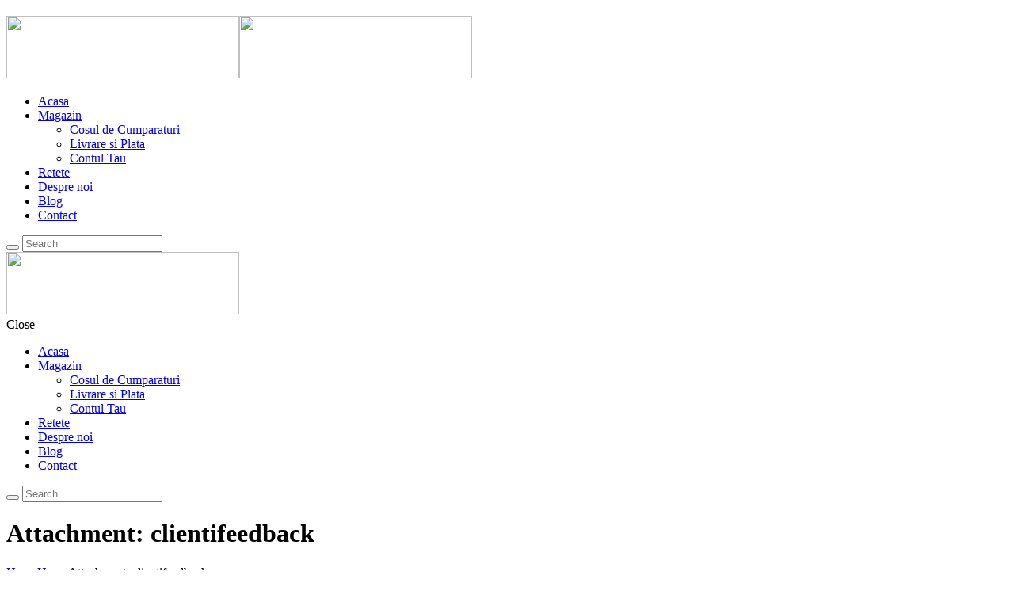

--- FILE ---
content_type: text/html; charset=UTF-8
request_url: https://albinutacumiere.ro/home/clientifeedback/
body_size: 14469
content:
<!DOCTYPE html>
<html lang="en-US" class="scheme_original">

<head>
			<meta charset="UTF-8" />
		<meta name="viewport" content="width=device-width, initial-scale=1, maximum-scale=1">
		<meta name="format-detection" content="telephone=no">
	
		<link rel="profile" href="//gmpg.org/xfn/11" />
		<link rel="pingback" href="https://albinutacumiere.ro/xmlrpc.php" />
		<meta name='robots' content='index, follow, max-image-preview:large, max-snippet:-1, max-video-preview:-1' />
	<style>img:is([sizes="auto" i], [sizes^="auto," i]) { contain-intrinsic-size: 3000px 1500px }</style>
	
	<!-- This site is optimized with the Yoast SEO plugin v25.6 - https://yoast.com/wordpress/plugins/seo/ -->
	<title>clientifeedback - Albinuta Cu Miere</title>
	<link rel="canonical" href="https://albinutacumiere.ro/home/clientifeedback/" />
	<meta property="og:locale" content="en_US" />
	<meta property="og:type" content="article" />
	<meta property="og:title" content="clientifeedback - Albinuta Cu Miere" />
	<meta property="og:url" content="https://albinutacumiere.ro/home/clientifeedback/" />
	<meta property="og:site_name" content="Albinuta Cu Miere" />
	<meta property="article:publisher" content="https://www.facebook.com/AlbinutaCuMiere.ro/" />
	<meta property="article:modified_time" content="2017-06-19T15:14:44+00:00" />
	<meta property="og:image" content="https://albinutacumiere.ro/home/clientifeedback" />
	<meta property="og:image:width" content="1024" />
	<meta property="og:image:height" content="336" />
	<meta property="og:image:type" content="image/png" />
	<meta name="twitter:card" content="summary_large_image" />
	<meta name="twitter:site" content="@AlbinutaCuMiere" />
	<script type="application/ld+json" class="yoast-schema-graph">{"@context":"https://schema.org","@graph":[{"@type":"WebPage","@id":"https://albinutacumiere.ro/home/clientifeedback/","url":"https://albinutacumiere.ro/home/clientifeedback/","name":"clientifeedback - Albinuta Cu Miere","isPartOf":{"@id":"https://albinutacumiere.ro/#website"},"primaryImageOfPage":{"@id":"https://albinutacumiere.ro/home/clientifeedback/#primaryimage"},"image":{"@id":"https://albinutacumiere.ro/home/clientifeedback/#primaryimage"},"thumbnailUrl":"https://albinutacumiere.ro/wp-content/uploads/2016/06/clientifeedback.png","datePublished":"2017-06-17T23:26:26+00:00","dateModified":"2017-06-19T15:14:44+00:00","breadcrumb":{"@id":"https://albinutacumiere.ro/home/clientifeedback/#breadcrumb"},"inLanguage":"en-US","potentialAction":[{"@type":"ReadAction","target":["https://albinutacumiere.ro/home/clientifeedback/"]}]},{"@type":"ImageObject","inLanguage":"en-US","@id":"https://albinutacumiere.ro/home/clientifeedback/#primaryimage","url":"https://albinutacumiere.ro/wp-content/uploads/2016/06/clientifeedback.png","contentUrl":"https://albinutacumiere.ro/wp-content/uploads/2016/06/clientifeedback.png","width":2050,"height":673},{"@type":"BreadcrumbList","@id":"https://albinutacumiere.ro/home/clientifeedback/#breadcrumb","itemListElement":[{"@type":"ListItem","position":1,"name":"ACASA","item":"https://albinutacumiere.ro/"},{"@type":"ListItem","position":2,"name":"Home","item":"https://albinutacumiere.ro/"},{"@type":"ListItem","position":3,"name":"clientifeedback"}]},{"@type":"WebSite","@id":"https://albinutacumiere.ro/#website","url":"https://albinutacumiere.ro/","name":"Albinuta Cu Miere","description":"Miere de albine cu traditie","potentialAction":[{"@type":"SearchAction","target":{"@type":"EntryPoint","urlTemplate":"https://albinutacumiere.ro/?s={search_term_string}"},"query-input":{"@type":"PropertyValueSpecification","valueRequired":true,"valueName":"search_term_string"}}],"inLanguage":"en-US"}]}</script>
	<!-- / Yoast SEO plugin. -->


<link rel='dns-prefetch' href='//fonts.googleapis.com' />
<link rel="alternate" type="application/rss+xml" title="Albinuta Cu Miere &raquo; Feed" href="https://albinutacumiere.ro/feed/" />
<link rel="alternate" type="application/rss+xml" title="Albinuta Cu Miere &raquo; Comments Feed" href="https://albinutacumiere.ro/comments/feed/" />
<link rel="alternate" type="application/rss+xml" title="Albinuta Cu Miere &raquo; clientifeedback Comments Feed" href="https://albinutacumiere.ro/home/clientifeedback/feed/" />
<script type="text/javascript">
/* <![CDATA[ */
window._wpemojiSettings = {"baseUrl":"https:\/\/s.w.org\/images\/core\/emoji\/16.0.1\/72x72\/","ext":".png","svgUrl":"https:\/\/s.w.org\/images\/core\/emoji\/16.0.1\/svg\/","svgExt":".svg","source":{"concatemoji":"https:\/\/albinutacumiere.ro\/wp-includes\/js\/wp-emoji-release.min.js?ver=6.8.3"}};
/*! This file is auto-generated */
!function(s,n){var o,i,e;function c(e){try{var t={supportTests:e,timestamp:(new Date).valueOf()};sessionStorage.setItem(o,JSON.stringify(t))}catch(e){}}function p(e,t,n){e.clearRect(0,0,e.canvas.width,e.canvas.height),e.fillText(t,0,0);var t=new Uint32Array(e.getImageData(0,0,e.canvas.width,e.canvas.height).data),a=(e.clearRect(0,0,e.canvas.width,e.canvas.height),e.fillText(n,0,0),new Uint32Array(e.getImageData(0,0,e.canvas.width,e.canvas.height).data));return t.every(function(e,t){return e===a[t]})}function u(e,t){e.clearRect(0,0,e.canvas.width,e.canvas.height),e.fillText(t,0,0);for(var n=e.getImageData(16,16,1,1),a=0;a<n.data.length;a++)if(0!==n.data[a])return!1;return!0}function f(e,t,n,a){switch(t){case"flag":return n(e,"\ud83c\udff3\ufe0f\u200d\u26a7\ufe0f","\ud83c\udff3\ufe0f\u200b\u26a7\ufe0f")?!1:!n(e,"\ud83c\udde8\ud83c\uddf6","\ud83c\udde8\u200b\ud83c\uddf6")&&!n(e,"\ud83c\udff4\udb40\udc67\udb40\udc62\udb40\udc65\udb40\udc6e\udb40\udc67\udb40\udc7f","\ud83c\udff4\u200b\udb40\udc67\u200b\udb40\udc62\u200b\udb40\udc65\u200b\udb40\udc6e\u200b\udb40\udc67\u200b\udb40\udc7f");case"emoji":return!a(e,"\ud83e\udedf")}return!1}function g(e,t,n,a){var r="undefined"!=typeof WorkerGlobalScope&&self instanceof WorkerGlobalScope?new OffscreenCanvas(300,150):s.createElement("canvas"),o=r.getContext("2d",{willReadFrequently:!0}),i=(o.textBaseline="top",o.font="600 32px Arial",{});return e.forEach(function(e){i[e]=t(o,e,n,a)}),i}function t(e){var t=s.createElement("script");t.src=e,t.defer=!0,s.head.appendChild(t)}"undefined"!=typeof Promise&&(o="wpEmojiSettingsSupports",i=["flag","emoji"],n.supports={everything:!0,everythingExceptFlag:!0},e=new Promise(function(e){s.addEventListener("DOMContentLoaded",e,{once:!0})}),new Promise(function(t){var n=function(){try{var e=JSON.parse(sessionStorage.getItem(o));if("object"==typeof e&&"number"==typeof e.timestamp&&(new Date).valueOf()<e.timestamp+604800&&"object"==typeof e.supportTests)return e.supportTests}catch(e){}return null}();if(!n){if("undefined"!=typeof Worker&&"undefined"!=typeof OffscreenCanvas&&"undefined"!=typeof URL&&URL.createObjectURL&&"undefined"!=typeof Blob)try{var e="postMessage("+g.toString()+"("+[JSON.stringify(i),f.toString(),p.toString(),u.toString()].join(",")+"));",a=new Blob([e],{type:"text/javascript"}),r=new Worker(URL.createObjectURL(a),{name:"wpTestEmojiSupports"});return void(r.onmessage=function(e){c(n=e.data),r.terminate(),t(n)})}catch(e){}c(n=g(i,f,p,u))}t(n)}).then(function(e){for(var t in e)n.supports[t]=e[t],n.supports.everything=n.supports.everything&&n.supports[t],"flag"!==t&&(n.supports.everythingExceptFlag=n.supports.everythingExceptFlag&&n.supports[t]);n.supports.everythingExceptFlag=n.supports.everythingExceptFlag&&!n.supports.flag,n.DOMReady=!1,n.readyCallback=function(){n.DOMReady=!0}}).then(function(){return e}).then(function(){var e;n.supports.everything||(n.readyCallback(),(e=n.source||{}).concatemoji?t(e.concatemoji):e.wpemoji&&e.twemoji&&(t(e.twemoji),t(e.wpemoji)))}))}((window,document),window._wpemojiSettings);
/* ]]> */
</script>

<link rel='stylesheet' id='woo-cart-weight-blocks-integration-frontend-css' href='https://albinutacumiere.ro/wp-content/plugins/woo-cart-weight/build/style-index.css?ver=1754160874' type='text/css' media='all' />
<link rel='stylesheet' id='woo-cart-weight-blocks-integration-editor-css' href='https://albinutacumiere.ro/wp-content/plugins/woo-cart-weight/build/style-index.css?ver=1754160874' type='text/css' media='all' />
<style id='wp-emoji-styles-inline-css' type='text/css'>

	img.wp-smiley, img.emoji {
		display: inline !important;
		border: none !important;
		box-shadow: none !important;
		height: 1em !important;
		width: 1em !important;
		margin: 0 0.07em !important;
		vertical-align: -0.1em !important;
		background: none !important;
		padding: 0 !important;
	}
</style>
<link rel='stylesheet' id='wp-block-library-css' href='https://albinutacumiere.ro/wp-includes/css/dist/block-library/style.min.css?ver=6.8.3' type='text/css' media='all' />
<style id='classic-theme-styles-inline-css' type='text/css'>
/*! This file is auto-generated */
.wp-block-button__link{color:#fff;background-color:#32373c;border-radius:9999px;box-shadow:none;text-decoration:none;padding:calc(.667em + 2px) calc(1.333em + 2px);font-size:1.125em}.wp-block-file__button{background:#32373c;color:#fff;text-decoration:none}
</style>
<link rel='stylesheet' id='dashicons-css' href='https://albinutacumiere.ro/wp-includes/css/dashicons.min.css?ver=6.8.3' type='text/css' media='all' />
<link rel='stylesheet' id='essgrid-blocks-editor-css-css' href='https://albinutacumiere.ro/wp-content/plugins/essential-grid/admin/includes/builders/gutenberg/build/index.css?ver=1740338173' type='text/css' media='all' />
<style id='global-styles-inline-css' type='text/css'>
:root{--wp--preset--aspect-ratio--square: 1;--wp--preset--aspect-ratio--4-3: 4/3;--wp--preset--aspect-ratio--3-4: 3/4;--wp--preset--aspect-ratio--3-2: 3/2;--wp--preset--aspect-ratio--2-3: 2/3;--wp--preset--aspect-ratio--16-9: 16/9;--wp--preset--aspect-ratio--9-16: 9/16;--wp--preset--color--black: #000000;--wp--preset--color--cyan-bluish-gray: #abb8c3;--wp--preset--color--white: #ffffff;--wp--preset--color--pale-pink: #f78da7;--wp--preset--color--vivid-red: #cf2e2e;--wp--preset--color--luminous-vivid-orange: #ff6900;--wp--preset--color--luminous-vivid-amber: #fcb900;--wp--preset--color--light-green-cyan: #7bdcb5;--wp--preset--color--vivid-green-cyan: #00d084;--wp--preset--color--pale-cyan-blue: #8ed1fc;--wp--preset--color--vivid-cyan-blue: #0693e3;--wp--preset--color--vivid-purple: #9b51e0;--wp--preset--gradient--vivid-cyan-blue-to-vivid-purple: linear-gradient(135deg,rgba(6,147,227,1) 0%,rgb(155,81,224) 100%);--wp--preset--gradient--light-green-cyan-to-vivid-green-cyan: linear-gradient(135deg,rgb(122,220,180) 0%,rgb(0,208,130) 100%);--wp--preset--gradient--luminous-vivid-amber-to-luminous-vivid-orange: linear-gradient(135deg,rgba(252,185,0,1) 0%,rgba(255,105,0,1) 100%);--wp--preset--gradient--luminous-vivid-orange-to-vivid-red: linear-gradient(135deg,rgba(255,105,0,1) 0%,rgb(207,46,46) 100%);--wp--preset--gradient--very-light-gray-to-cyan-bluish-gray: linear-gradient(135deg,rgb(238,238,238) 0%,rgb(169,184,195) 100%);--wp--preset--gradient--cool-to-warm-spectrum: linear-gradient(135deg,rgb(74,234,220) 0%,rgb(151,120,209) 20%,rgb(207,42,186) 40%,rgb(238,44,130) 60%,rgb(251,105,98) 80%,rgb(254,248,76) 100%);--wp--preset--gradient--blush-light-purple: linear-gradient(135deg,rgb(255,206,236) 0%,rgb(152,150,240) 100%);--wp--preset--gradient--blush-bordeaux: linear-gradient(135deg,rgb(254,205,165) 0%,rgb(254,45,45) 50%,rgb(107,0,62) 100%);--wp--preset--gradient--luminous-dusk: linear-gradient(135deg,rgb(255,203,112) 0%,rgb(199,81,192) 50%,rgb(65,88,208) 100%);--wp--preset--gradient--pale-ocean: linear-gradient(135deg,rgb(255,245,203) 0%,rgb(182,227,212) 50%,rgb(51,167,181) 100%);--wp--preset--gradient--electric-grass: linear-gradient(135deg,rgb(202,248,128) 0%,rgb(113,206,126) 100%);--wp--preset--gradient--midnight: linear-gradient(135deg,rgb(2,3,129) 0%,rgb(40,116,252) 100%);--wp--preset--font-size--small: 13px;--wp--preset--font-size--medium: 20px;--wp--preset--font-size--large: 36px;--wp--preset--font-size--x-large: 42px;--wp--preset--spacing--20: 0.44rem;--wp--preset--spacing--30: 0.67rem;--wp--preset--spacing--40: 1rem;--wp--preset--spacing--50: 1.5rem;--wp--preset--spacing--60: 2.25rem;--wp--preset--spacing--70: 3.38rem;--wp--preset--spacing--80: 5.06rem;--wp--preset--shadow--natural: 6px 6px 9px rgba(0, 0, 0, 0.2);--wp--preset--shadow--deep: 12px 12px 50px rgba(0, 0, 0, 0.4);--wp--preset--shadow--sharp: 6px 6px 0px rgba(0, 0, 0, 0.2);--wp--preset--shadow--outlined: 6px 6px 0px -3px rgba(255, 255, 255, 1), 6px 6px rgba(0, 0, 0, 1);--wp--preset--shadow--crisp: 6px 6px 0px rgba(0, 0, 0, 1);}:where(.is-layout-flex){gap: 0.5em;}:where(.is-layout-grid){gap: 0.5em;}body .is-layout-flex{display: flex;}.is-layout-flex{flex-wrap: wrap;align-items: center;}.is-layout-flex > :is(*, div){margin: 0;}body .is-layout-grid{display: grid;}.is-layout-grid > :is(*, div){margin: 0;}:where(.wp-block-columns.is-layout-flex){gap: 2em;}:where(.wp-block-columns.is-layout-grid){gap: 2em;}:where(.wp-block-post-template.is-layout-flex){gap: 1.25em;}:where(.wp-block-post-template.is-layout-grid){gap: 1.25em;}.has-black-color{color: var(--wp--preset--color--black) !important;}.has-cyan-bluish-gray-color{color: var(--wp--preset--color--cyan-bluish-gray) !important;}.has-white-color{color: var(--wp--preset--color--white) !important;}.has-pale-pink-color{color: var(--wp--preset--color--pale-pink) !important;}.has-vivid-red-color{color: var(--wp--preset--color--vivid-red) !important;}.has-luminous-vivid-orange-color{color: var(--wp--preset--color--luminous-vivid-orange) !important;}.has-luminous-vivid-amber-color{color: var(--wp--preset--color--luminous-vivid-amber) !important;}.has-light-green-cyan-color{color: var(--wp--preset--color--light-green-cyan) !important;}.has-vivid-green-cyan-color{color: var(--wp--preset--color--vivid-green-cyan) !important;}.has-pale-cyan-blue-color{color: var(--wp--preset--color--pale-cyan-blue) !important;}.has-vivid-cyan-blue-color{color: var(--wp--preset--color--vivid-cyan-blue) !important;}.has-vivid-purple-color{color: var(--wp--preset--color--vivid-purple) !important;}.has-black-background-color{background-color: var(--wp--preset--color--black) !important;}.has-cyan-bluish-gray-background-color{background-color: var(--wp--preset--color--cyan-bluish-gray) !important;}.has-white-background-color{background-color: var(--wp--preset--color--white) !important;}.has-pale-pink-background-color{background-color: var(--wp--preset--color--pale-pink) !important;}.has-vivid-red-background-color{background-color: var(--wp--preset--color--vivid-red) !important;}.has-luminous-vivid-orange-background-color{background-color: var(--wp--preset--color--luminous-vivid-orange) !important;}.has-luminous-vivid-amber-background-color{background-color: var(--wp--preset--color--luminous-vivid-amber) !important;}.has-light-green-cyan-background-color{background-color: var(--wp--preset--color--light-green-cyan) !important;}.has-vivid-green-cyan-background-color{background-color: var(--wp--preset--color--vivid-green-cyan) !important;}.has-pale-cyan-blue-background-color{background-color: var(--wp--preset--color--pale-cyan-blue) !important;}.has-vivid-cyan-blue-background-color{background-color: var(--wp--preset--color--vivid-cyan-blue) !important;}.has-vivid-purple-background-color{background-color: var(--wp--preset--color--vivid-purple) !important;}.has-black-border-color{border-color: var(--wp--preset--color--black) !important;}.has-cyan-bluish-gray-border-color{border-color: var(--wp--preset--color--cyan-bluish-gray) !important;}.has-white-border-color{border-color: var(--wp--preset--color--white) !important;}.has-pale-pink-border-color{border-color: var(--wp--preset--color--pale-pink) !important;}.has-vivid-red-border-color{border-color: var(--wp--preset--color--vivid-red) !important;}.has-luminous-vivid-orange-border-color{border-color: var(--wp--preset--color--luminous-vivid-orange) !important;}.has-luminous-vivid-amber-border-color{border-color: var(--wp--preset--color--luminous-vivid-amber) !important;}.has-light-green-cyan-border-color{border-color: var(--wp--preset--color--light-green-cyan) !important;}.has-vivid-green-cyan-border-color{border-color: var(--wp--preset--color--vivid-green-cyan) !important;}.has-pale-cyan-blue-border-color{border-color: var(--wp--preset--color--pale-cyan-blue) !important;}.has-vivid-cyan-blue-border-color{border-color: var(--wp--preset--color--vivid-cyan-blue) !important;}.has-vivid-purple-border-color{border-color: var(--wp--preset--color--vivid-purple) !important;}.has-vivid-cyan-blue-to-vivid-purple-gradient-background{background: var(--wp--preset--gradient--vivid-cyan-blue-to-vivid-purple) !important;}.has-light-green-cyan-to-vivid-green-cyan-gradient-background{background: var(--wp--preset--gradient--light-green-cyan-to-vivid-green-cyan) !important;}.has-luminous-vivid-amber-to-luminous-vivid-orange-gradient-background{background: var(--wp--preset--gradient--luminous-vivid-amber-to-luminous-vivid-orange) !important;}.has-luminous-vivid-orange-to-vivid-red-gradient-background{background: var(--wp--preset--gradient--luminous-vivid-orange-to-vivid-red) !important;}.has-very-light-gray-to-cyan-bluish-gray-gradient-background{background: var(--wp--preset--gradient--very-light-gray-to-cyan-bluish-gray) !important;}.has-cool-to-warm-spectrum-gradient-background{background: var(--wp--preset--gradient--cool-to-warm-spectrum) !important;}.has-blush-light-purple-gradient-background{background: var(--wp--preset--gradient--blush-light-purple) !important;}.has-blush-bordeaux-gradient-background{background: var(--wp--preset--gradient--blush-bordeaux) !important;}.has-luminous-dusk-gradient-background{background: var(--wp--preset--gradient--luminous-dusk) !important;}.has-pale-ocean-gradient-background{background: var(--wp--preset--gradient--pale-ocean) !important;}.has-electric-grass-gradient-background{background: var(--wp--preset--gradient--electric-grass) !important;}.has-midnight-gradient-background{background: var(--wp--preset--gradient--midnight) !important;}.has-small-font-size{font-size: var(--wp--preset--font-size--small) !important;}.has-medium-font-size{font-size: var(--wp--preset--font-size--medium) !important;}.has-large-font-size{font-size: var(--wp--preset--font-size--large) !important;}.has-x-large-font-size{font-size: var(--wp--preset--font-size--x-large) !important;}
:where(.wp-block-post-template.is-layout-flex){gap: 1.25em;}:where(.wp-block-post-template.is-layout-grid){gap: 1.25em;}
:where(.wp-block-columns.is-layout-flex){gap: 2em;}:where(.wp-block-columns.is-layout-grid){gap: 2em;}
:root :where(.wp-block-pullquote){font-size: 1.5em;line-height: 1.6;}
</style>
<link rel='stylesheet' id='contact-form-7-css' href='https://albinutacumiere.ro/wp-content/plugins/contact-form-7/includes/css/styles.css?ver=6.1' type='text/css' media='all' />
<link rel='stylesheet' id='woocommerce-layout-css' href='https://albinutacumiere.ro/wp-content/plugins/woocommerce/assets/css/woocommerce-layout.css?ver=10.0.5' type='text/css' media='all' />
<link rel='stylesheet' id='woocommerce-smallscreen-css' href='https://albinutacumiere.ro/wp-content/plugins/woocommerce/assets/css/woocommerce-smallscreen.css?ver=10.0.5' type='text/css' media='only screen and (max-width: 768px)' />
<link rel='stylesheet' id='woocommerce-general-css' href='https://albinutacumiere.ro/wp-content/plugins/woocommerce/assets/css/woocommerce.css?ver=10.0.5' type='text/css' media='all' />
<style id='woocommerce-inline-inline-css' type='text/css'>
.woocommerce form .form-row .required { visibility: visible; }
</style>
<link rel='stylesheet' id='brands-styles-css' href='https://albinutacumiere.ro/wp-content/plugins/woocommerce/assets/css/brands.css?ver=10.0.5' type='text/css' media='all' />
<link rel='stylesheet' id='beelove-font-google-fonts-style-css' href='//fonts.googleapis.com/css?family=Sansita+One|Arimo:300,300italic,400,400italic,700,700italic&#038;subset=latin,latin-ext' type='text/css' media='all' />
<link rel='stylesheet' id='fontello-style-css' href='https://albinutacumiere.ro/wp-content/themes/beelove/css/fontello/css/fontello.css' type='text/css' media='all' />
<link rel='stylesheet' id='beelove-main-style-css' href='https://albinutacumiere.ro/wp-content/themes/beelove/style.css' type='text/css' media='all' />
<link rel='stylesheet' id='beelove-animation-style-css' href='https://albinutacumiere.ro/wp-content/themes/beelove/fw/css/core.animation.css' type='text/css' media='all' />
<link rel='stylesheet' id='beelove-shortcodes-style-css' href='https://albinutacumiere.ro/wp-content/plugins/trx_utils/shortcodes/theme.shortcodes.css' type='text/css' media='all' />
<link rel='stylesheet' id='beelove-theme-style-css' href='https://albinutacumiere.ro/wp-content/themes/beelove/css/theme.css' type='text/css' media='all' />
<style id='beelove-theme-style-inline-css' type='text/css'>
 #page_preloader{background-color:#ffffff}.preloader_wrap>div{background-color:#f8b742} .top_panel_wrap .logo{margin-top:20px} .contacts_wrap .logo img{height:75px}
</style>
<link rel='stylesheet' id='beelove-plugin-contact-form-7-style-css' href='https://albinutacumiere.ro/wp-content/themes/beelove/css/plugin.contact-form-7.css' type='text/css' media='all' />
<link rel='stylesheet' id='beelove-responsive-style-css' href='https://albinutacumiere.ro/wp-content/themes/beelove/css/responsive.css' type='text/css' media='all' />
<link rel='stylesheet' id='mediaelement-css' href='https://albinutacumiere.ro/wp-includes/js/mediaelement/mediaelementplayer-legacy.min.css?ver=4.2.17' type='text/css' media='all' />
<link rel='stylesheet' id='wp-mediaelement-css' href='https://albinutacumiere.ro/wp-includes/js/mediaelement/wp-mediaelement.min.css?ver=6.8.3' type='text/css' media='all' />
<link rel='stylesheet' id='flexible-shipping-free-shipping-css' href='https://albinutacumiere.ro/wp-content/plugins/flexible-shipping/assets/dist/css/free-shipping.css?ver=6.2.2.2' type='text/css' media='all' />
<link rel='stylesheet' id='tp-fontello-css' href='https://albinutacumiere.ro/wp-content/plugins/essential-grid/public/assets/font/fontello/css/fontello.css?ver=3.1.8' type='text/css' media='all' />
<link rel='stylesheet' id='esg-plugin-settings-css' href='https://albinutacumiere.ro/wp-content/plugins/essential-grid/public/assets/css/settings.css?ver=3.1.8' type='text/css' media='all' />
<link rel='stylesheet' id='wpgdprc-front-css-css' href='https://albinutacumiere.ro/wp-content/plugins/wp-gdpr-compliance/Assets/css/front.css?ver=1689625749' type='text/css' media='all' />
<style id='wpgdprc-front-css-inline-css' type='text/css'>
:root{--wp-gdpr--bar--background-color: #000000;--wp-gdpr--bar--color: #ffffff;--wp-gdpr--button--background-color: #000000;--wp-gdpr--button--background-color--darken: #000000;--wp-gdpr--button--color: #ffffff;}
</style>
<script type="text/javascript" src="https://albinutacumiere.ro/wp-includes/js/jquery/jquery.min.js?ver=3.7.1" id="jquery-core-js"></script>
<script type="text/javascript" src="https://albinutacumiere.ro/wp-includes/js/jquery/jquery-migrate.min.js?ver=3.4.1" id="jquery-migrate-js"></script>
<script type="text/javascript" src="//albinutacumiere.ro/wp-content/plugins/revslider/sr6/assets/js/rbtools.min.js?ver=6.7.29" async id="tp-tools-js"></script>
<script type="text/javascript" src="//albinutacumiere.ro/wp-content/plugins/revslider/sr6/assets/js/rs6.min.js?ver=6.7.29" async id="revmin-js"></script>
<script type="text/javascript" src="https://albinutacumiere.ro/wp-content/plugins/woocommerce/assets/js/jquery-blockui/jquery.blockUI.min.js?ver=2.7.0-wc.10.0.5" id="jquery-blockui-js" data-wp-strategy="defer"></script>
<script type="text/javascript" id="wc-add-to-cart-js-extra">
/* <![CDATA[ */
var wc_add_to_cart_params = {"ajax_url":"\/wp-admin\/admin-ajax.php","wc_ajax_url":"\/?wc-ajax=%%endpoint%%","i18n_view_cart":"View cart","cart_url":"https:\/\/albinutacumiere.ro\/cart\/","is_cart":"","cart_redirect_after_add":"yes"};
/* ]]> */
</script>
<script type="text/javascript" src="https://albinutacumiere.ro/wp-content/plugins/woocommerce/assets/js/frontend/add-to-cart.min.js?ver=10.0.5" id="wc-add-to-cart-js" data-wp-strategy="defer"></script>
<script type="text/javascript" src="https://albinutacumiere.ro/wp-content/plugins/woocommerce/assets/js/js-cookie/js.cookie.min.js?ver=2.1.4-wc.10.0.5" id="js-cookie-js" defer="defer" data-wp-strategy="defer"></script>
<script type="text/javascript" id="woocommerce-js-extra">
/* <![CDATA[ */
var woocommerce_params = {"ajax_url":"\/wp-admin\/admin-ajax.php","wc_ajax_url":"\/?wc-ajax=%%endpoint%%","i18n_password_show":"Show password","i18n_password_hide":"Hide password"};
/* ]]> */
</script>
<script type="text/javascript" src="https://albinutacumiere.ro/wp-content/plugins/woocommerce/assets/js/frontend/woocommerce.min.js?ver=10.0.5" id="woocommerce-js" defer="defer" data-wp-strategy="defer"></script>
<script type="text/javascript" src="https://albinutacumiere.ro/wp-content/plugins/js_composer/assets/js/vendors/woocommerce-add-to-cart.js?ver=8.2" id="vc_woocommerce-add-to-cart-js-js"></script>
<script type="text/javascript" src="https://albinutacumiere.ro/wp-content/themes/beelove/fw/js/photostack/modernizr.min.js" id="modernizr-js"></script>
<script type="text/javascript" id="wpgdprc-front-js-js-extra">
/* <![CDATA[ */
var wpgdprcFront = {"ajaxUrl":"https:\/\/albinutacumiere.ro\/wp-admin\/admin-ajax.php","ajaxNonce":"f099226666","ajaxArg":"security","pluginPrefix":"wpgdprc","blogId":"1","isMultiSite":"","locale":"en_US","showSignUpModal":"1","showFormModal":"","cookieName":"wpgdprc-consent","consentVersion":"","path":"\/","prefix":"wpgdprc"};
/* ]]> */
</script>
<script type="text/javascript" src="https://albinutacumiere.ro/wp-content/plugins/wp-gdpr-compliance/Assets/js/front.min.js?ver=1689625749" id="wpgdprc-front-js-js"></script>
<script></script><link rel="https://api.w.org/" href="https://albinutacumiere.ro/wp-json/" /><link rel="alternate" title="JSON" type="application/json" href="https://albinutacumiere.ro/wp-json/wp/v2/media/1014" /><link rel="EditURI" type="application/rsd+xml" title="RSD" href="https://albinutacumiere.ro/xmlrpc.php?rsd" />
<meta name="generator" content="WordPress 6.8.3" />
<meta name="generator" content="WooCommerce 10.0.5" />
<link rel='shortlink' href='https://albinutacumiere.ro/?p=1014' />
<link rel="alternate" title="oEmbed (JSON)" type="application/json+oembed" href="https://albinutacumiere.ro/wp-json/oembed/1.0/embed?url=https%3A%2F%2Falbinutacumiere.ro%2Fhome%2Fclientifeedback%2F" />
<link rel="alternate" title="oEmbed (XML)" type="text/xml+oembed" href="https://albinutacumiere.ro/wp-json/oembed/1.0/embed?url=https%3A%2F%2Falbinutacumiere.ro%2Fhome%2Fclientifeedback%2F&#038;format=xml" />
	<link rel="preconnect" href="https://fonts.googleapis.com">
	<link rel="preconnect" href="https://fonts.gstatic.com">
		<noscript><style>.woocommerce-product-gallery{ opacity: 1 !important; }</style></noscript>
	<meta name="generator" content="Powered by WPBakery Page Builder - drag and drop page builder for WordPress."/>
<meta name="generator" content="Powered by Slider Revolution 6.7.29 - responsive, Mobile-Friendly Slider Plugin for WordPress with comfortable drag and drop interface." />
<link rel="icon" href="https://albinutacumiere.ro/wp-content/uploads/2017/02/6-100x100.png" sizes="32x32" />
<link rel="icon" href="https://albinutacumiere.ro/wp-content/uploads/2017/02/6.png" sizes="192x192" />
<link rel="apple-touch-icon" href="https://albinutacumiere.ro/wp-content/uploads/2017/02/6.png" />
<meta name="msapplication-TileImage" content="https://albinutacumiere.ro/wp-content/uploads/2017/02/6.png" />
<script>function setREVStartSize(e){
			//window.requestAnimationFrame(function() {
				window.RSIW = window.RSIW===undefined ? window.innerWidth : window.RSIW;
				window.RSIH = window.RSIH===undefined ? window.innerHeight : window.RSIH;
				try {
					var pw = document.getElementById(e.c).parentNode.offsetWidth,
						newh;
					pw = pw===0 || isNaN(pw) || (e.l=="fullwidth" || e.layout=="fullwidth") ? window.RSIW : pw;
					e.tabw = e.tabw===undefined ? 0 : parseInt(e.tabw);
					e.thumbw = e.thumbw===undefined ? 0 : parseInt(e.thumbw);
					e.tabh = e.tabh===undefined ? 0 : parseInt(e.tabh);
					e.thumbh = e.thumbh===undefined ? 0 : parseInt(e.thumbh);
					e.tabhide = e.tabhide===undefined ? 0 : parseInt(e.tabhide);
					e.thumbhide = e.thumbhide===undefined ? 0 : parseInt(e.thumbhide);
					e.mh = e.mh===undefined || e.mh=="" || e.mh==="auto" ? 0 : parseInt(e.mh,0);
					if(e.layout==="fullscreen" || e.l==="fullscreen")
						newh = Math.max(e.mh,window.RSIH);
					else{
						e.gw = Array.isArray(e.gw) ? e.gw : [e.gw];
						for (var i in e.rl) if (e.gw[i]===undefined || e.gw[i]===0) e.gw[i] = e.gw[i-1];
						e.gh = e.el===undefined || e.el==="" || (Array.isArray(e.el) && e.el.length==0)? e.gh : e.el;
						e.gh = Array.isArray(e.gh) ? e.gh : [e.gh];
						for (var i in e.rl) if (e.gh[i]===undefined || e.gh[i]===0) e.gh[i] = e.gh[i-1];
											
						var nl = new Array(e.rl.length),
							ix = 0,
							sl;
						e.tabw = e.tabhide>=pw ? 0 : e.tabw;
						e.thumbw = e.thumbhide>=pw ? 0 : e.thumbw;
						e.tabh = e.tabhide>=pw ? 0 : e.tabh;
						e.thumbh = e.thumbhide>=pw ? 0 : e.thumbh;
						for (var i in e.rl) nl[i] = e.rl[i]<window.RSIW ? 0 : e.rl[i];
						sl = nl[0];
						for (var i in nl) if (sl>nl[i] && nl[i]>0) { sl = nl[i]; ix=i;}
						var m = pw>(e.gw[ix]+e.tabw+e.thumbw) ? 1 : (pw-(e.tabw+e.thumbw)) / (e.gw[ix]);
						newh =  (e.gh[ix] * m) + (e.tabh + e.thumbh);
					}
					var el = document.getElementById(e.c);
					if (el!==null && el) el.style.height = newh+"px";
					el = document.getElementById(e.c+"_wrapper");
					if (el!==null && el) {
						el.style.height = newh+"px";
						el.style.display = "block";
					}
				} catch(e){
					console.log("Failure at Presize of Slider:" + e)
				}
			//});
		  };</script>
	<style id="egf-frontend-styles" type="text/css">
		p {} h1 {} h2 {} h3 {} h4 {} h5 {} h6 {} 	</style>
	<noscript><style> .wpb_animate_when_almost_visible { opacity: 1; }</style></noscript></head>

<body class="attachment wp-singular attachment-template-default attachmentid-1014 attachment-png wp-theme-beelove theme-beelove ua_chrome woocommerce-no-js beelove_body body_style_boxed body_filled article_style_stretch layout_single-standard template_single-standard scheme_original top_panel_show top_panel_above sidebar_show sidebar_right sidebar_outer_hide preloader wpb-js-composer js-comp-ver-8.2 vc_responsive">


	<a id="toc_home" class="sc_anchor" title="Home" data-description="&lt;i&gt;Return to Home&lt;/i&gt; - &lt;br&gt;navigate to home page of the site" data-icon="icon-home" data-url="https://albinutacumiere.ro/" data-separator="yes"></a><a id="toc_top" class="sc_anchor" title="To Top" data-description="&lt;i&gt;Back to top&lt;/i&gt; - &lt;br&gt;scroll to top of the page" data-icon="icon-double-up" data-url="" data-separator="yes"></a><div id="page_preloader"><div class="preloader_wrap preloader_circle"><div class="preloader_circ1"></div><div class="preloader_circ2"></div><div class="preloader_circ3"></div><div class="preloader_circ4"></div></div></div>
	


		
		<div class="body_wrap">

			
			<div class="page_wrap">


		<div class="top_panel_fixed_wrap"></div>

		<header class="top_panel_wrap top_panel_style_6 scheme_original">
			<div class="top_panel_wrap_inner top_panel_inner_style_6 top_panel_position_above">

			<div class="top_panel_middle" >
				<div class="content_wrap"><div class="columns_wrap">
					<div class="contact_logo column-1_4">
								<div class="logo">
			<a href="https://albinutacumiere.ro/"><img src="https://albinutacumiere.ro/wp-content/uploads/2017/06/logo.png" class="logo_main"  width="294" height="79"><img src="https://albinutacumiere.ro/wp-content/uploads/2017/06/logo.png" class="logo_fixed"  width="294" height="79"></a>
		</div>
							</div>
					<div class="menu_main_wrap column-3_4">
						<nav class="menu_main_nav_area menu_hover_fade">
							<ul id="menu_main" class="menu_main_nav"><li id="menu-item-85" class="menu-item menu-item-type-custom menu-item-object-custom menu-item-home menu-item-85"><a href="https://albinutacumiere.ro/"><span>Acasa</span></a></li>
<li id="menu-item-133" class="menu-item menu-item-type-post_type menu-item-object-page menu-item-has-children menu-item-133"><a href="https://albinutacumiere.ro/shop/"><span>Magazin</span></a>
<ul class="sub-menu">
	<li id="menu-item-1010" class="menu-item menu-item-type-post_type menu-item-object-page menu-item-1010"><a href="https://albinutacumiere.ro/cart/"><span>Cosul de Cumparaturi</span></a></li>
	<li id="menu-item-972" class="menu-item menu-item-type-post_type menu-item-object-page menu-item-972"><a href="https://albinutacumiere.ro/livrare-si-plata/"><span>Livrare si Plata</span></a></li>
	<li id="menu-item-951" class="menu-item menu-item-type-post_type menu-item-object-page menu-item-951"><a href="https://albinutacumiere.ro/my-account/"><span>Contul Tau</span></a></li>
</ul>
</li>
<li id="menu-item-179" class="menu-item menu-item-type-post_type menu-item-object-page menu-item-179"><a href="https://albinutacumiere.ro/retete-cu-miere-de-albine/"><span>Retete</span></a></li>
<li id="menu-item-791" class="menu-item menu-item-type-custom menu-item-object-custom menu-item-791"><a href="https://albinutacumiere.ro/services/inceput-de-miere/"><span>Despre noi</span></a></li>
<li id="menu-item-1075" class="menu-item menu-item-type-post_type menu-item-object-page menu-item-1075"><a href="https://albinutacumiere.ro/blog/"><span>Blog</span></a></li>
<li id="menu-item-187" class="menu-item menu-item-type-post_type menu-item-object-page menu-item-187"><a href="https://albinutacumiere.ro/contacts/"><span>Contact</span></a></li>
</ul>						</nav>
						<div class="search_wrap search_style_ search_state_closed search_ajax top_panel_icon ">
						<div class="search_form_wrap">
							<form role="search" method="get" class="search_form" action="https://albinutacumiere.ro/">
								<button type="submit" class="search_submit icon-search" title="Open search"></button>
								<input type="text" class="search_field" placeholder="Search" value="" name="s" /></form>
						</div><div class="search_results widget_area scheme_original"><a class="search_results_close icon-cancel"></a><div class="search_results_content"></div></div></div>					</div>
				</div>
			</div>

			</div>
		</header>

			<div class="header_mobile">
		<div class="content_wrap">
			<div class="menu_button icon-menu"></div>
					<div class="logo">
			<a href="https://albinutacumiere.ro/"><img src="https://albinutacumiere.ro/wp-content/uploads/2017/06/logo.png" class="logo_main"  width="294" height="79"></a>
		</div>
				</div>
		<div class="side_wrap">
			<div class="close">Close</div>
			<div class="panel_top">
				<nav class="menu_main_nav_area">
					<ul id="menu_mobile" class="menu_main_nav"><li class="menu-item menu-item-type-custom menu-item-object-custom menu-item-home menu-item-85"><a href="https://albinutacumiere.ro/"><span>Acasa</span></a></li>
<li class="menu-item menu-item-type-post_type menu-item-object-page menu-item-has-children menu-item-133"><a href="https://albinutacumiere.ro/shop/"><span>Magazin</span></a>
<ul class="sub-menu">
	<li class="menu-item menu-item-type-post_type menu-item-object-page menu-item-1010"><a href="https://albinutacumiere.ro/cart/"><span>Cosul de Cumparaturi</span></a></li>
	<li class="menu-item menu-item-type-post_type menu-item-object-page menu-item-972"><a href="https://albinutacumiere.ro/livrare-si-plata/"><span>Livrare si Plata</span></a></li>
	<li class="menu-item menu-item-type-post_type menu-item-object-page menu-item-951"><a href="https://albinutacumiere.ro/my-account/"><span>Contul Tau</span></a></li>
</ul>
</li>
<li class="menu-item menu-item-type-post_type menu-item-object-page menu-item-179"><a href="https://albinutacumiere.ro/retete-cu-miere-de-albine/"><span>Retete</span></a></li>
<li class="menu-item menu-item-type-custom menu-item-object-custom menu-item-791"><a href="https://albinutacumiere.ro/services/inceput-de-miere/"><span>Despre noi</span></a></li>
<li class="menu-item menu-item-type-post_type menu-item-object-page menu-item-1075"><a href="https://albinutacumiere.ro/blog/"><span>Blog</span></a></li>
<li class="menu-item menu-item-type-post_type menu-item-object-page menu-item-187"><a href="https://albinutacumiere.ro/contacts/"><span>Contact</span></a></li>
</ul>				</nav>
				<div class="search_wrap search_style_ search_state_fixed search_ajax">
						<div class="search_form_wrap">
							<form role="search" method="get" class="search_form" action="https://albinutacumiere.ro/">
								<button type="submit" class="search_submit icon-search" title="Start search"></button>
								<input type="text" class="search_field" placeholder="Search" value="" name="s" /></form>
						</div><div class="search_results widget_area scheme_original"><a class="search_results_close icon-cancel"></a><div class="search_results_content"></div></div></div>			</div>
			
			
			<div class="panel_bottom">
							</div>
		</div>
		<div class="mask"></div>
	</div>					<div class="top_panel_title top_panel_style_6  title_present breadcrumbs_present scheme_original">
							<div class="top_panel_title_inner top_panel_inner_style_6  title_present_inner breadcrumbs_present_inner"  style="background-image:url(https://albinutacumiere.ro/wp-content/uploads/2016/06/shop.jpg); background-size: cover;">
                                							<div class="content_wrap">
								<h1 class="page_title">Attachment: clientifeedback</h1><div class="breadcrumbs"><a class="breadcrumbs_item home" href="https://albinutacumiere.ro/">Home</a><span class="breadcrumbs_delimiter"></span><a class="breadcrumbs_item cat_post" href="https://albinutacumiere.ro/">Home</a><span class="breadcrumbs_delimiter"></span><span class="breadcrumbs_item current">Attachment: clientifeedback</span></div>							</div>
                                						</div>
					</div>
					
				<div class="page_content_wrap page_paddings_yes">

					
<div class="content_wrap">
<div class="content">		<article class="post_item post_item_attachment template_attachment post-1014 attachment type-attachment status-inherit hentry">
		
			<h3 class="post_title"><span class="post_icon icon-book-open"></span>clientifeedback</h3>

			<div class="post_featured">
				<div class="post_thumb post_nav" data-image="https://albinutacumiere.ro/wp-content/uploads/2016/06/clientifeedback.png" data-title="clientifeedback">
					<img class="wp-post-image" width="1170" height="384" alt="clientifeedback.png" src="https://albinutacumiere.ro/wp-content/uploads/2016/06/clientifeedback-1170x384.png" itemprop="image">						<a class="post_nav_item post_nav_prev" href="https://albinutacumiere.ro/home/testimonial/#top_of_page">
							<span class="post_nav_info">
								<span class="post_nav_info_title">Previous item</span>
								<span class="post_nav_info_description">testimonial</span>
							</span>
						</a>
												<a class="post_nav_item post_nav_next" href="https://albinutacumiere.ro/home/bg10/#top_of_page">
							<span class="post_nav_info">
								<span class="post_nav_info_title">Next item</span>
								<span class="post_nav_info_description">bg10</span>
							</span>
						</a>
										</div>
			</div>
		
			<div class="post_info">
			<span class="post_info_item post_info_posted"> <a href="https://albinutacumiere.ro/home/clientifeedback/" class="post_info_date">June 18, 2017</a></span>
				<span class="post_info_item post_info_counters">	<a class="post_counters_item post_counters_views icon-eye" title="Views - 132" href="https://albinutacumiere.ro/home/clientifeedback/"><span class="post_counters_number">132</span></a>
		<a class="post_counters_item post_counters_comments icon-chat" title="Comments - 0" href="https://albinutacumiere.ro/home/clientifeedback/#respond"><span class="post_counters_number">0</span></a>
		<a class="post_counters_item post_counters_likes icon-heart enabled" title="Like" href="#"
		data-postid="1014"
		data-likes="0"
		data-title-like="Like"
		data-title-dislike="Dislike"><span class="post_counters_number">0</span></a>
	</span>
		</div>		
			<div class="post_content">
				No image description ...			
			</div>	<!-- /.post_content -->
		
		</article>

		<section class="related_wrap related_wrap_empty"></section>

			<section class="comments_wrap">
			<div class="comments_form_wrap">
			
			<div class="comments_form">
					<div id="respond" class="comment-respond">
		<h2 id="reply-title" class="section_title comments_form_title">Add Comment <small><a rel="nofollow" id="cancel-comment-reply-link" href="/home/clientifeedback/#respond" style="display:none;">Cancel reply</a></small></h2><form action="https://albinutacumiere.ro/wp-comments-post.php" method="post" id="commentform" class="comment-form sc_input_hover_default"><p class="comments_notes">Your email address will not be published. Required fields are marked *</p><div class="comments_field comments_comment"><span class="sc_form_field_wrap"><textarea id="comment" name="comment" placeholder="Comment *" aria-required="true"></textarea></span></div><div class="comments_field comments_author"><span class="sc_form_field_wrap"><input id="author" name="author" type="text" placeholder="Name *" value="" aria-required="true" /></span></div>
<div class="comments_field comments_email"><span class="sc_form_field_wrap"><input id="email" name="email" type="text" placeholder="E-mail *" value="" aria-required="true" /></span></div>
<div class="comments_field comments_site"><span class="sc_form_field_wrap"><input id="site" name="site" type="text" placeholder="Websile" value="" /></span></div>
<p class="comment-form-cookies-consent"><input id="wp-comment-cookies-consent" name="wp-comment-cookies-consent" type="checkbox" value="yes" /> <label for="wp-comment-cookies-consent">Save my name, email, and website in this browser for the next time I comment.</label></p>
<div class="comments_field comments_i_agree_privacy_policy"><span class="sc_form_field_wrap"><input id="i_agree_privacy_policy" name="i_agree_privacy_policy" type="checkbox" value="1" /> <label for="i_agree_privacy_policy" class="optional">I agree that my submitted data is being collected and stored.</label></span></div>

<p class="wpgdprc-checkbox
comment-form-wpgdprc">
	<input type="checkbox" name="wpgdprc" id="wpgdprc" value="1"  />
	<label for="wpgdprc">
		By using this form you agree with the storage and handling of your data by this website. 
<abbr class="wpgdprc-required" title="You need to accept this checkbox">*</abbr>
	</label>
</p>
<p class="form-submit"><input name="submit" type="submit" id="send_comment" class="submit" value="Post Comment" /> <input type='hidden' name='comment_post_ID' value='1014' id='comment_post_ID' />
<input type='hidden' name='comment_parent' id='comment_parent' value='0' />
</p></form>	</div><!-- #respond -->
					</div>
			</div><!-- /.comments_form_wrap -->
			
	</section><!-- /.comments_wrap -->

		</div> <!-- </div> class="content"> -->	<div class="sidebar widget_area scheme_dark" role="complementary">
		<div class="sidebar_inner widget_area_inner">
			<aside id="search-3" class="widget_number_1 widget widget_search"><h5 class="widget_title">Cautare</h5><form role="search" method="get" class="search_form" action="https://albinutacumiere.ro/"><input type="text" class="search_field" placeholder="Search &hellip;" value="" name="s" title="Search for:" /><button type="submit" class="search_button icon-search" href="#"></button></form></aside><aside id="nav_menu-5" class="widget_number_2 widget widget_nav_menu"><h5 class="widget_title">Meniu</h5><div class="menu-side-menu-container"><ul id="menu-side-menu" class="menu"><li id="menu-item-731" class="menu-item menu-item-type-post_type menu-item-object-page menu-item-home menu-item-731"><a href="https://albinutacumiere.ro/">Pagina Principala</a></li>
<li id="menu-item-729" class="menu-item menu-item-type-post_type menu-item-object-page menu-item-729"><a href="https://albinutacumiere.ro/shop/">Magazinul cu miere de albine</a></li>
<li id="menu-item-738" class="menu-item menu-item-type-custom menu-item-object-custom menu-item-738"><a href="https://albinutacumiere.ro/services/miere-de-albine-naturala/">Invata despre miere</a></li>
<li id="menu-item-739" class="menu-item menu-item-type-custom menu-item-object-custom menu-item-739"><a href="http://albinutacumiere.ro/services/apicultura-pentru-incepatori/">Apicultura pentru incepatori</a></li>
<li id="menu-item-740" class="menu-item menu-item-type-custom menu-item-object-custom menu-item-740"><a href="http://albinutacumiere.ro/services_group/retete-cu-miere-de-albine/">Retete cu miere de albine</a></li>
</ul></div></aside><aside id="woocommerce_products-2" class="widget_number_3 widget woocommerce widget_products"><h5 class="widget_title">Produsele Noastre</h5><ul class="product_list_widget"><li>
	
	<a href="https://albinutacumiere.ro/product/miere-naturala-de-rapita/">
		<img width="600" height="450" src="https://albinutacumiere.ro/wp-content/uploads/2017/06/rapita700-600x450.jpg" class="attachment-woocommerce_thumbnail size-woocommerce_thumbnail" alt="Miere naturala de rapita" decoding="async" loading="lazy" srcset="https://albinutacumiere.ro/wp-content/uploads/2017/06/rapita700-600x450.jpg 600w, https://albinutacumiere.ro/wp-content/uploads/2017/06/rapita700-300x225.jpg 300w, https://albinutacumiere.ro/wp-content/uploads/2017/06/rapita700.jpg 767w" sizes="auto, (max-width: 600px) 100vw, 600px" />		<span class="product-title">Miere de Rapita, 700g</span>
	</a>

				
	<span class="woocommerce-Price-amount amount"><bdi>23.0&nbsp;<span class="woocommerce-Price-currencySymbol">lei</span></bdi></span>
	</li>
<li>
	
	<a href="https://albinutacumiere.ro/product/miere-de-rapita-1kg/">
		<img width="600" height="450" src="https://albinutacumiere.ro/wp-content/uploads/2017/06/rapita1000-600x450.jpg" class="attachment-woocommerce_thumbnail size-woocommerce_thumbnail" alt="Miere de Rapita" decoding="async" loading="lazy" srcset="https://albinutacumiere.ro/wp-content/uploads/2017/06/rapita1000-600x450.jpg 600w, https://albinutacumiere.ro/wp-content/uploads/2017/06/rapita1000-300x225.jpg 300w, https://albinutacumiere.ro/wp-content/uploads/2017/06/rapita1000.jpg 767w" sizes="auto, (max-width: 600px) 100vw, 600px" />		<span class="product-title">Miere de Rapita, 1kg</span>
	</a>

				
	<span class="woocommerce-Price-amount amount"><bdi>28.0&nbsp;<span class="woocommerce-Price-currencySymbol">lei</span></bdi></span>
	</li>
<li>
	
	<a href="https://albinutacumiere.ro/product/miere-naturala-de-salcam-700g/">
		<img width="600" height="450" src="https://albinutacumiere.ro/wp-content/uploads/2017/06/salcam700-600x450.jpg" class="attachment-woocommerce_thumbnail size-woocommerce_thumbnail" alt="miere naturala de salcam" decoding="async" loading="lazy" srcset="https://albinutacumiere.ro/wp-content/uploads/2017/06/salcam700.jpg 600w, https://albinutacumiere.ro/wp-content/uploads/2017/06/salcam700-300x225.jpg 300w" sizes="auto, (max-width: 600px) 100vw, 600px" />		<span class="product-title">Miere de Salcam, 700g</span>
	</a>

				
	<span class="woocommerce-Price-amount amount"><bdi>29.0&nbsp;<span class="woocommerce-Price-currencySymbol">lei</span></bdi></span>
	</li>
</ul></aside>		</div>
	</div> <!-- /.sidebar -->
	
	</div> <!-- </div> class="content_wrap"> -->			
			</div>		<!-- </.page_content_wrap> -->
			
							<footer class="footer_wrap widget_area scheme_original">
					<div class="footer_wrap_inner widget_area_inner">
						<div class="content_wrap">
							<div class="columns_wrap"><aside id="search-3" class="widget_number_1 column-1_3 widget widget_search"><h5 class="widget_title">Cautare</h5><form role="search" method="get" class="search_form" action="https://albinutacumiere.ro/"><input type="text" class="search_field" placeholder="Search &hellip;" value="" name="s" title="Search for:" /><button type="submit" class="search_button icon-search" href="#"></button></form></aside><aside id="nav_menu-5" class="widget_number_2 column-1_3 widget widget_nav_menu"><h5 class="widget_title">Meniu</h5><div class="menu-side-menu-container"><ul id="menu-side-menu-1" class="menu"><li class="menu-item menu-item-type-post_type menu-item-object-page menu-item-home menu-item-731"><a href="https://albinutacumiere.ro/">Pagina Principala</a></li>
<li class="menu-item menu-item-type-post_type menu-item-object-page menu-item-729"><a href="https://albinutacumiere.ro/shop/">Magazinul cu miere de albine</a></li>
<li class="menu-item menu-item-type-custom menu-item-object-custom menu-item-738"><a href="https://albinutacumiere.ro/services/miere-de-albine-naturala/">Invata despre miere</a></li>
<li class="menu-item menu-item-type-custom menu-item-object-custom menu-item-739"><a href="http://albinutacumiere.ro/services/apicultura-pentru-incepatori/">Apicultura pentru incepatori</a></li>
<li class="menu-item menu-item-type-custom menu-item-object-custom menu-item-740"><a href="http://albinutacumiere.ro/services_group/retete-cu-miere-de-albine/">Retete cu miere de albine</a></li>
</ul></div></aside><aside id="woocommerce_products-2" class="widget_number_3 widget woocommerce widget_products"><h5 class="widget_title">Produsele Noastre</h5><ul class="product_list_widget"><li>
	
	<a href="https://albinutacumiere.ro/product/miere-naturala-de-rapita/">
		<img width="600" height="450" src="https://albinutacumiere.ro/wp-content/uploads/2017/06/rapita700-600x450.jpg" class="attachment-woocommerce_thumbnail size-woocommerce_thumbnail" alt="Miere naturala de rapita" decoding="async" loading="lazy" srcset="https://albinutacumiere.ro/wp-content/uploads/2017/06/rapita700-600x450.jpg 600w, https://albinutacumiere.ro/wp-content/uploads/2017/06/rapita700-300x225.jpg 300w, https://albinutacumiere.ro/wp-content/uploads/2017/06/rapita700.jpg 767w" sizes="auto, (max-width: 600px) 100vw, 600px" />		<span class="product-title">Miere de Rapita, 700g</span>
	</a>

				
	<span class="woocommerce-Price-amount amount"><bdi>23.0&nbsp;<span class="woocommerce-Price-currencySymbol">lei</span></bdi></span>
	</li>
<li>
	
	<a href="https://albinutacumiere.ro/product/miere-de-rapita-1kg/">
		<img width="600" height="450" src="https://albinutacumiere.ro/wp-content/uploads/2017/06/rapita1000-600x450.jpg" class="attachment-woocommerce_thumbnail size-woocommerce_thumbnail" alt="Miere de Rapita" decoding="async" loading="lazy" srcset="https://albinutacumiere.ro/wp-content/uploads/2017/06/rapita1000-600x450.jpg 600w, https://albinutacumiere.ro/wp-content/uploads/2017/06/rapita1000-300x225.jpg 300w, https://albinutacumiere.ro/wp-content/uploads/2017/06/rapita1000.jpg 767w" sizes="auto, (max-width: 600px) 100vw, 600px" />		<span class="product-title">Miere de Rapita, 1kg</span>
	</a>

				
	<span class="woocommerce-Price-amount amount"><bdi>28.0&nbsp;<span class="woocommerce-Price-currencySymbol">lei</span></bdi></span>
	</li>
<li>
	
	<a href="https://albinutacumiere.ro/product/miere-naturala-de-salcam-700g/">
		<img width="600" height="450" src="https://albinutacumiere.ro/wp-content/uploads/2017/06/salcam700-600x450.jpg" class="attachment-woocommerce_thumbnail size-woocommerce_thumbnail" alt="miere naturala de salcam" decoding="async" loading="lazy" srcset="https://albinutacumiere.ro/wp-content/uploads/2017/06/salcam700.jpg 600w, https://albinutacumiere.ro/wp-content/uploads/2017/06/salcam700-300x225.jpg 300w" sizes="auto, (max-width: 600px) 100vw, 600px" />		<span class="product-title">Miere de Salcam, 700g</span>
	</a>

				
	<span class="woocommerce-Price-amount amount"><bdi>29.0&nbsp;<span class="woocommerce-Price-currencySymbol">lei</span></bdi></span>
	</li>
</ul></aside></div>	<!-- /.columns_wrap -->
						</div>	<!-- /.content_wrap -->
					</div>	<!-- /.footer_wrap_inner -->
				</footer>	<!-- /.footer_wrap -->
									<footer class="contacts_wrap scheme_original">
						<div class="content_wrap ">
							<div class="contacts_wrap_inner columns_wrap">
								<div class="column-1_1">		<div class="logo">
			<a href="https://albinutacumiere.ro/"><img src="https://albinutacumiere.ro/wp-content/uploads/2017/06/logo.png" class="logo_footer"  width="294" height="79"></a>
		</div>
		</div>
									<address class="address_right column-1_2">
									<h4>Contacts</h4>
																				Dragoș Vodă 33 										România  - Bîrlad, 731164<br>										<div class="info"><a href="mailto:info@albinutacumiere.ro">info@albinutacumiere.ro</a></div>									</address><address class="address_center column-1_2">
									<h4>Follow Us</h4>
										<div class="sc_socials sc_socials_type_icons sc_socials_shape_square sc_socials_size_medium"><div class="sc_socials_item"><a href="https://www.facebook.com/Albinutacumierero-1219951931467577/" target="_blank" class="social_icons social_facebook-squared"><span class="icon-facebook-squared"></span></a></div><div class="sc_socials_item"><a href="https://twitter.com/AlbinutaCuMiere" target="_blank" class="social_icons social_tumblr"><span class="icon-tumblr"></span></a></div></div>									</address>							</div>	<!-- /.content_wrap -->
						</div>	<!-- /.contacts_wrap_inner -->
					</footer>	<!-- /.contacts_wrap -->
					 
				<div class="copyright_wrap copyright_style_text  scheme_dark">
					<div class="copyright_wrap_inner">
						<div class="content_wrap">
														<div class="copyright_text">Albinuta Cu Miere ©2023   
 </div>
						</div>
					</div>
				</div>
							
		</div>	<!-- /.page_wrap -->

	</div>		<!-- /.body_wrap -->
	
	
	<a href="#" class="scroll_to_top icon-up" title="Scroll to top"></a>
		<script>
			window.RS_MODULES = window.RS_MODULES || {};
			window.RS_MODULES.modules = window.RS_MODULES.modules || {};
			window.RS_MODULES.waiting = window.RS_MODULES.waiting || [];
			window.RS_MODULES.defered = false;
			window.RS_MODULES.moduleWaiting = window.RS_MODULES.moduleWaiting || {};
			window.RS_MODULES.type = 'compiled';
		</script>
		<script type="speculationrules">
{"prefetch":[{"source":"document","where":{"and":[{"href_matches":"\/*"},{"not":{"href_matches":["\/wp-*.php","\/wp-admin\/*","\/wp-content\/uploads\/*","\/wp-content\/*","\/wp-content\/plugins\/*","\/wp-content\/themes\/beelove\/*","\/*\\?(.+)"]}},{"not":{"selector_matches":"a[rel~=\"nofollow\"]"}},{"not":{"selector_matches":".no-prefetch, .no-prefetch a"}}]},"eagerness":"conservative"}]}
</script>
<script>var ajaxRevslider;function rsCustomAjaxContentLoadingFunction(){ajaxRevslider=function(obj){var content='',data={action:'revslider_ajax_call_front',client_action:'get_slider_html',token:'b972c07e68',type:obj.type,id:obj.id,aspectratio:obj.aspectratio};jQuery.ajax({type:'post',url:'https://albinutacumiere.ro/wp-admin/admin-ajax.php',dataType:'json',data:data,async:false,success:function(ret,textStatus,XMLHttpRequest){if(ret.success==true)content=ret.data;},error:function(e){console.log(e);}});return content;};var ajaxRemoveRevslider=function(obj){return jQuery(obj.selector+' .rev_slider').revkill();};if(jQuery.fn.tpessential!==undefined)if(typeof(jQuery.fn.tpessential.defaults)!=='undefined')jQuery.fn.tpessential.defaults.ajaxTypes.push({type:'revslider',func:ajaxRevslider,killfunc:ajaxRemoveRevslider,openAnimationSpeed:0.3});}var rsCustomAjaxContent_Once=false;if(document.readyState==="loading")document.addEventListener('readystatechange',function(){if((document.readyState==="interactive"||document.readyState==="complete")&&!rsCustomAjaxContent_Once){rsCustomAjaxContent_Once=true;rsCustomAjaxContentLoadingFunction();}});else{rsCustomAjaxContent_Once=true;rsCustomAjaxContentLoadingFunction();}</script>	<script type='text/javascript'>
		(function () {
			var c = document.body.className;
			c = c.replace(/woocommerce-no-js/, 'woocommerce-js');
			document.body.className = c;
		})();
	</script>
	<link rel='stylesheet' id='wc-blocks-style-css' href='https://albinutacumiere.ro/wp-content/plugins/woocommerce/assets/client/blocks/wc-blocks.css?ver=wc-10.0.5' type='text/css' media='all' />
<link rel='stylesheet' id='beelove-messages-style-css' href='https://albinutacumiere.ro/wp-content/themes/beelove/fw/js/core.messages/core.messages.css' type='text/css' media='all' />
<link rel='stylesheet' id='rs-plugin-settings-css' href='//albinutacumiere.ro/wp-content/plugins/revslider/sr6/assets/css/rs6.css?ver=6.7.29' type='text/css' media='all' />
<style id='rs-plugin-settings-inline-css' type='text/css'>
#rs-demo-id {}
</style>
<script type="text/javascript" src="https://albinutacumiere.ro/wp-includes/js/dist/hooks.min.js?ver=4d63a3d491d11ffd8ac6" id="wp-hooks-js"></script>
<script type="text/javascript" src="https://albinutacumiere.ro/wp-includes/js/dist/i18n.min.js?ver=5e580eb46a90c2b997e6" id="wp-i18n-js"></script>
<script type="text/javascript" id="wp-i18n-js-after">
/* <![CDATA[ */
wp.i18n.setLocaleData( { 'text direction\u0004ltr': [ 'ltr' ] } );
/* ]]> */
</script>
<script type="text/javascript" src="https://albinutacumiere.ro/wp-content/plugins/contact-form-7/includes/swv/js/index.js?ver=6.1" id="swv-js"></script>
<script type="text/javascript" id="contact-form-7-js-before">
/* <![CDATA[ */
var wpcf7 = {
    "api": {
        "root": "https:\/\/albinutacumiere.ro\/wp-json\/",
        "namespace": "contact-form-7\/v1"
    },
    "cached": 1
};
/* ]]> */
</script>
<script type="text/javascript" src="https://albinutacumiere.ro/wp-content/plugins/contact-form-7/includes/js/index.js?ver=6.1" id="contact-form-7-js"></script>
<script type="text/javascript" id="trx_utils-js-extra">
/* <![CDATA[ */
var TRX_UTILS_STORAGE = {"ajax_url":"https:\/\/albinutacumiere.ro\/wp-admin\/admin-ajax.php","ajax_nonce":"d3e0a2a4d5","site_url":"https:\/\/albinutacumiere.ro","user_logged_in":"0","email_mask":"^([a-zA-Z0-9_\\-]+\\.)*[a-zA-Z0-9_\\-]+@[a-z0-9_\\-]+(\\.[a-z0-9_\\-]+)*\\.[a-z]{2,6}$","msg_ajax_error":"Invalid server answer!","msg_error_global":"Invalid field's value!","msg_name_empty":"The name can't be empty","msg_email_empty":"Too short (or empty) email address","msg_email_not_valid":"E-mail address is invalid","msg_text_empty":"The message text can't be empty","msg_send_complete":"Send message complete!","msg_send_error":"Transmit failed!","login_via_ajax":"1","msg_login_empty":"The Login field can't be empty","msg_login_long":"The Login field is too long","msg_password_empty":"The password can't be empty and shorter then 4 characters","msg_password_long":"The password is too long","msg_login_success":"Login success! The page will be reloaded in 3 sec.","msg_login_error":"Login failed!","msg_not_agree":"Please, read and check 'Terms and Conditions'","msg_email_long":"E-mail address is too long","msg_password_not_equal":"The passwords in both fields are not equal","msg_registration_success":"Registration success! Please log in!","msg_registration_error":"Registration failed!"};
/* ]]> */
</script>
<script type="text/javascript" src="https://albinutacumiere.ro/wp-content/plugins/trx_utils/js/trx_utils.js" id="trx_utils-js"></script>
<script type="text/javascript" src="https://albinutacumiere.ro/wp-content/plugins/trx_utils/js/core.googlemap.js" id="beelove-googlemap-script-js"></script>
<script type="text/javascript" src="https://albinutacumiere.ro/wp-content/themes/beelove/fw/js/superfish.js" id="superfish-js"></script>
<script type="text/javascript" src="https://albinutacumiere.ro/wp-content/themes/beelove/fw/js/core.utils.js" id="beelove-core-utils-script-js"></script>
<script type="text/javascript" id="beelove-core-init-script-js-extra">
/* <![CDATA[ */
var BEELOVE_STORAGE = {"system_message":{"message":"","status":"","header":""},"theme_font":"Arimo","theme_color":"#6f503c","theme_bg_color":"#ffffff","strings":{"ajax_error":"Invalid server answer","bookmark_add":"Add the bookmark","bookmark_added":"Current page has been successfully added to the bookmarks. You can see it in the right panel on the tab &#039;Bookmarks&#039;","bookmark_del":"Delete this bookmark","bookmark_title":"Enter bookmark title","bookmark_exists":"Current page already exists in the bookmarks list","search_error":"Error occurs in AJAX search! Please, type your query and press search icon for the traditional search way.","email_confirm":"On the e-mail address &quot;%s&quot; we sent a confirmation email. Please, open it and click on the link.","reviews_vote":"Thanks for your vote! New average rating is:","reviews_error":"Error saving your vote! Please, try again later.","error_like":"Error saving your like! Please, try again later.","error_global":"Global error text","name_empty":"The name can&#039;t be empty","name_long":"Too long name","email_empty":"Too short (or empty) email address","email_long":"Too long email address","email_not_valid":"Invalid email address","subject_empty":"The subject can&#039;t be empty","subject_long":"Too long subject","text_empty":"The message text can&#039;t be empty","text_long":"Too long message text","send_complete":"Send message complete!","send_error":"Transmit failed!","geocode_error":"Geocode was not successful for the following reason:","googlemap_not_avail":"Google map API not available!","editor_save_success":"Post content saved!","editor_save_error":"Error saving post data!","editor_delete_post":"You really want to delete the current post?","editor_delete_post_header":"Delete post","editor_delete_success":"Post deleted!","editor_delete_error":"Error deleting post!","editor_caption_cancel":"Cancel","editor_caption_close":"Close"},"ajax_url":"https:\/\/albinutacumiere.ro\/wp-admin\/admin-ajax.php","ajax_nonce":"d3e0a2a4d5","site_url":"https:\/\/albinutacumiere.ro","site_protocol":"https","vc_edit_mode":"","accent1_color":"#f8b742","accent1_hover":"#b8821d","slider_height":"100","user_logged_in":"","toc_menu":"float","toc_menu_home":"1","toc_menu_top":"1","menu_fixed":"1","menu_mobile":"1024","menu_hover":"fade","button_hover":"fade","input_hover":"default","demo_time":"0","media_elements_enabled":"1","ajax_search_enabled":"1","ajax_search_min_length":"3","ajax_search_delay":"200","css_animation":"1","menu_animation_in":"fadeIn","menu_animation_out":"fadeOutDown","popup_engine":"magnific","email_mask":"^([a-zA-Z0-9_\\-]+\\.)*[a-zA-Z0-9_\\-]+@[a-z0-9_\\-]+(\\.[a-z0-9_\\-]+)*\\.[a-z]{2,6}$","contacts_maxlength":"1000","comments_maxlength":"1000","remember_visitors_settings":"","admin_mode":"","isotope_resize_delta":"0.3","error_message_box":null,"viewmore_busy":"","video_resize_inited":"","top_panel_height":"0"};
/* ]]> */
</script>
<script type="text/javascript" src="https://albinutacumiere.ro/wp-content/themes/beelove/fw/js/core.init.js" id="beelove-core-init-script-js"></script>
<script type="text/javascript" src="https://albinutacumiere.ro/wp-content/themes/beelove/js/theme.init.js" id="beelove-theme-init-script-js"></script>
<script type="text/javascript" id="mediaelement-core-js-before">
/* <![CDATA[ */
var mejsL10n = {"language":"en","strings":{"mejs.download-file":"Download File","mejs.install-flash":"You are using a browser that does not have Flash player enabled or installed. Please turn on your Flash player plugin or download the latest version from https:\/\/get.adobe.com\/flashplayer\/","mejs.fullscreen":"Fullscreen","mejs.play":"Play","mejs.pause":"Pause","mejs.time-slider":"Time Slider","mejs.time-help-text":"Use Left\/Right Arrow keys to advance one second, Up\/Down arrows to advance ten seconds.","mejs.live-broadcast":"Live Broadcast","mejs.volume-help-text":"Use Up\/Down Arrow keys to increase or decrease volume.","mejs.unmute":"Unmute","mejs.mute":"Mute","mejs.volume-slider":"Volume Slider","mejs.video-player":"Video Player","mejs.audio-player":"Audio Player","mejs.captions-subtitles":"Captions\/Subtitles","mejs.captions-chapters":"Chapters","mejs.none":"None","mejs.afrikaans":"Afrikaans","mejs.albanian":"Albanian","mejs.arabic":"Arabic","mejs.belarusian":"Belarusian","mejs.bulgarian":"Bulgarian","mejs.catalan":"Catalan","mejs.chinese":"Chinese","mejs.chinese-simplified":"Chinese (Simplified)","mejs.chinese-traditional":"Chinese (Traditional)","mejs.croatian":"Croatian","mejs.czech":"Czech","mejs.danish":"Danish","mejs.dutch":"Dutch","mejs.english":"English","mejs.estonian":"Estonian","mejs.filipino":"Filipino","mejs.finnish":"Finnish","mejs.french":"French","mejs.galician":"Galician","mejs.german":"German","mejs.greek":"Greek","mejs.haitian-creole":"Haitian Creole","mejs.hebrew":"Hebrew","mejs.hindi":"Hindi","mejs.hungarian":"Hungarian","mejs.icelandic":"Icelandic","mejs.indonesian":"Indonesian","mejs.irish":"Irish","mejs.italian":"Italian","mejs.japanese":"Japanese","mejs.korean":"Korean","mejs.latvian":"Latvian","mejs.lithuanian":"Lithuanian","mejs.macedonian":"Macedonian","mejs.malay":"Malay","mejs.maltese":"Maltese","mejs.norwegian":"Norwegian","mejs.persian":"Persian","mejs.polish":"Polish","mejs.portuguese":"Portuguese","mejs.romanian":"Romanian","mejs.russian":"Russian","mejs.serbian":"Serbian","mejs.slovak":"Slovak","mejs.slovenian":"Slovenian","mejs.spanish":"Spanish","mejs.swahili":"Swahili","mejs.swedish":"Swedish","mejs.tagalog":"Tagalog","mejs.thai":"Thai","mejs.turkish":"Turkish","mejs.ukrainian":"Ukrainian","mejs.vietnamese":"Vietnamese","mejs.welsh":"Welsh","mejs.yiddish":"Yiddish"}};
/* ]]> */
</script>
<script type="text/javascript" src="https://albinutacumiere.ro/wp-includes/js/mediaelement/mediaelement-and-player.min.js?ver=4.2.17" id="mediaelement-core-js"></script>
<script type="text/javascript" src="https://albinutacumiere.ro/wp-includes/js/mediaelement/mediaelement-migrate.min.js?ver=6.8.3" id="mediaelement-migrate-js"></script>
<script type="text/javascript" id="mediaelement-js-extra">
/* <![CDATA[ */
var _wpmejsSettings = {"pluginPath":"\/wp-includes\/js\/mediaelement\/","classPrefix":"mejs-","stretching":"responsive","audioShortcodeLibrary":"mediaelement","videoShortcodeLibrary":"mediaelement"};
/* ]]> */
</script>
<script type="text/javascript" src="https://albinutacumiere.ro/wp-includes/js/mediaelement/wp-mediaelement.min.js?ver=6.8.3" id="wp-mediaelement-js"></script>
<script type="text/javascript" src="https://albinutacumiere.ro/wp-includes/js/comment-reply.min.js?ver=6.8.3" id="comment-reply-js" async="async" data-wp-strategy="async"></script>
<script type="text/javascript" src="https://albinutacumiere.ro/wp-content/plugins/woocommerce/assets/js/sourcebuster/sourcebuster.min.js?ver=10.0.5" id="sourcebuster-js-js"></script>
<script type="text/javascript" id="wc-order-attribution-js-extra">
/* <![CDATA[ */
var wc_order_attribution = {"params":{"lifetime":1.0e-5,"session":30,"base64":false,"ajaxurl":"https:\/\/albinutacumiere.ro\/wp-admin\/admin-ajax.php","prefix":"wc_order_attribution_","allowTracking":true},"fields":{"source_type":"current.typ","referrer":"current_add.rf","utm_campaign":"current.cmp","utm_source":"current.src","utm_medium":"current.mdm","utm_content":"current.cnt","utm_id":"current.id","utm_term":"current.trm","utm_source_platform":"current.plt","utm_creative_format":"current.fmt","utm_marketing_tactic":"current.tct","session_entry":"current_add.ep","session_start_time":"current_add.fd","session_pages":"session.pgs","session_count":"udata.vst","user_agent":"udata.uag"}};
/* ]]> */
</script>
<script type="text/javascript" src="https://albinutacumiere.ro/wp-content/plugins/woocommerce/assets/js/frontend/order-attribution.min.js?ver=10.0.5" id="wc-order-attribution-js"></script>
<script type="text/javascript" src="https://albinutacumiere.ro/wp-content/plugins/trx_utils/shortcodes/theme.shortcodes.js" id="beelove-shortcodes-script-js"></script>
<script type="text/javascript" src="https://albinutacumiere.ro/wp-content/themes/beelove/fw/js/core.messages/core.messages.js" id="beelove-messages-script-js"></script>
<script></script>
</body>
</html>

<!-- Page cached by LiteSpeed Cache 7.7 on 2026-01-25 19:19:11 -->